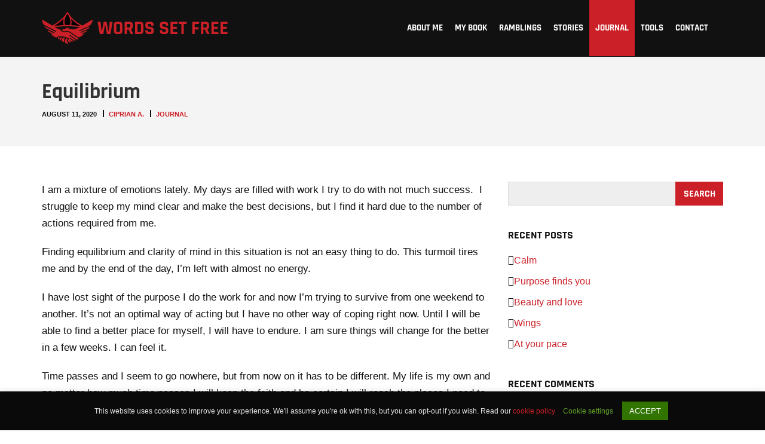

--- FILE ---
content_type: image/svg+xml
request_url: https://wordssetfree.com/wp-content/uploads/2020/03/Logo.svg
body_size: 5898
content:
<svg width="344" height="67" viewBox="0 0 344 67" fill="none" xmlns="http://www.w3.org/2000/svg">
<path d="M17.6766 29.7776C17.1671 30.0392 17.5113 30.6314 18.1173 30.5625L32.04 29.3369C39.4351 28.6896 46.9266 28.7034 54.3218 29.4057L67.487 30.6589C68.093 30.714 68.4235 30.1632 67.9552 29.874C63.7688 27.3814 52.9446 23.6081 43.7868 9.20338C43.594 8.88664 43.0431 8.96927 42.7402 9.21715C39.022 12.3294 34.1194 21.5148 17.6766 29.7776Z" fill="black" stroke="#CC2028" stroke-width="1.97051" stroke-miterlimit="10"/>
<path d="M42.9055 7L45.4394 11.2828C48.0283 15.6483 49.13 20.4545 48.648 25.2468L48.29 28.8549L37.6035 28.8274L37.094 25.2193C36.4192 20.4407 37.4934 15.6208 40.2063 11.3242L42.9055 7Z" fill="black" stroke="#CC2028" stroke-width="1.97051" stroke-miterlimit="10" stroke-linecap="round" stroke-linejoin="bevel"/>
<path d="M68.5064 43.2045C68.1483 43.356 67.749 43.1907 67.5837 42.8464C67.4322 42.4884 67.5975 42.089 67.9418 41.9238L73.643 39.445C73.7945 39.3761 73.9322 39.2797 74.0424 39.1558C74.5244 38.5774 75.0339 37.9714 75.5435 37.3242C75.7776 37.035 75.4608 36.6219 75.1166 36.7733L65.9725 40.7395C65.6144 40.8909 65.2151 40.7257 65.0498 40.3814L65.036 40.3401C64.8983 40.0096 65.0498 39.624 65.3803 39.4863L77.5954 34.1981C77.9534 34.0466 78.2564 33.7988 78.4767 33.482C78.8486 32.9587 79.2066 32.4354 79.5784 31.8983C79.8125 31.5403 79.4407 31.0996 79.0551 31.2649L63.2871 38.0954C62.9566 38.2331 62.571 38.0816 62.4333 37.7511L62.392 37.6685C62.2543 37.338 62.4057 36.9524 62.7362 36.8147L76.7278 30.7553C80.9969 28.91 84.0954 25.0403 84.839 20.4407C84.9354 19.8761 84.9767 19.3115 84.9905 18.7744C84.9905 18.7331 84.9492 18.7193 84.9217 18.7331L65.0636 30.535C65.036 30.5625 57.9439 34.0191 57.9439 34.0191C57.9439 34.0191 53.3167 36.4428 46.5551 34.3496C46.5551 34.3496 46.5551 34.3496 46.5413 34.3496C45.8252 33.9916 45.1091 33.6197 44.393 33.2479C44.2002 33.1515 43.9661 32.9725 43.6218 32.8348C43.0159 32.5869 42.4513 32.5456 42.0657 32.5594C42.0657 32.5594 42.0657 32.5594 42.0519 32.5594C41.7076 32.6282 41.2532 32.7384 40.8263 32.9863C40.6472 33.0827 40.482 33.2066 40.4544 33.2204C40.1652 33.4269 39.9862 33.606 39.8898 33.7024C39.6006 33.9778 39.2977 34.088 38.8157 34.267C35.9788 35.2998 33.9131 35.5202 33.9131 35.5202C33.7479 35.5339 33.4311 35.5615 33.3623 35.7405C33.2246 36.1123 34.4089 37.9852 37.2733 38.2193C37.7828 38.2606 38.2786 38.357 38.7744 38.2469C40.0275 37.9577 42.0794 37.4481 44.9714 38.2193C46.2934 38.6325 47.8358 39.6102 47.8358 39.6102L59.4587 47.3634C59.4587 47.3634 62.089 49.1674 64.2235 47.749C65.8623 46.6611 70.4894 43.2183 70.8199 42.8602C71.0403 42.6123 70.7786 42.2405 70.4757 42.3782L68.5064 43.2045Z" fill="#CB2027"/>
<path d="M16.2585 43.4937C16.6992 43.714 17.2363 43.5074 17.4153 43.0255C17.553 42.6261 17.3602 42.1854 16.9746 41.9926L11.8104 39.3899C11.6865 39.321 11.5763 39.2384 11.4799 39.1282C10.8051 38.3432 10.3094 37.7511 10.2956 37.7373C10.1166 37.5445 9.95131 37.3379 9.78606 37.1589C9.55195 36.8835 9.86869 36.4704 10.1854 36.6356L19.4259 41.2765C19.8666 41.4969 20.4037 41.2903 20.5827 40.8083C20.7204 40.4089 20.5276 39.9682 20.142 39.7755L6.4672 32.9036C6.30195 32.821 6.15046 32.6971 6.04029 32.5456C5.44813 31.7606 4.9386 31.0307 4.49792 30.356C4.34644 30.1356 4.59432 29.8602 4.8422 29.9841L22.9376 39.0869C23.3782 39.3072 23.9153 39.1007 24.0943 38.6187C24.2321 38.2193 24.0393 37.7786 23.6537 37.5858L4.6494 28.0286C3.27228 27.3401 2.22567 26.1282 1.74368 24.6822C1.17906 23.0159 0.73838 21.2532 0.0085059 18.9809C-0.5148 17.3835 23.2681 32.8761 27.1929 34.2532C27.2204 34.267 27.2479 34.2807 27.2755 34.2807C29.8782 35.3687 30.1124 35.0932 31.4068 36.7733C31.4619 36.856 31.5308 36.9248 31.6134 36.9937C32.7564 38.0265 33.8168 39.8994 40.1791 39.4036C41.4323 39.3072 43.7321 38.9905 46.4588 40.4778C46.5001 40.4916 46.5276 40.5191 46.5689 40.5466C49.2543 42.2818 58.481 48.5064 59.9408 49.4979C60.0509 49.5805 60.1749 49.6356 60.3126 49.6769C60.712 49.8147 61.6346 50.2416 61.2353 51.1367C61.2077 51.2056 61.0976 51.3019 60.9461 51.4121C59.8444 52.1971 58.3433 52.1833 57.2279 51.4121L47.2575 44.5541C46.9683 44.3475 46.5552 44.4301 46.3486 44.7193L46.3211 44.7606C46.1007 45.0774 46.1833 45.518 46.5001 45.7246L56.0848 52.321C56.6495 52.7066 56.5668 53.5742 55.9334 53.8358L55.9058 53.8496C55.1759 54.1664 54.3497 54.0837 53.7024 53.6293L47.0096 49.0297C46.7204 48.8231 46.3073 49.0435 46.3073 49.4015C46.3073 49.8697 46.624 50.4619 46.9958 50.7236L51.3889 53.7394C52.1738 54.2765 52.0361 55.4746 51.1685 55.8327L51.141 55.8464C50.8105 55.9842 50.4249 55.9428 50.1357 55.7363L47.2988 53.7808C46.9821 53.5604 46.5414 53.6431 46.3073 53.946C46.0732 54.249 46.142 54.6759 46.4588 54.8962L47.9736 55.9428C48.2353 56.1219 48.3179 56.5212 48.2353 56.8655C48.1526 57.2373 47.7946 57.4715 47.4228 57.4164C47.4228 57.4164 45.5086 56.6039 44.0626 55.213C43.3052 54.4831 43.6632 53.5329 44.0626 52.9683C44.4619 52.4036 45.8942 52.2797 45.1781 50.7649C44.4619 49.25 38.3613 47.3083 32.7151 46.7988C28.0604 46.3719 27.7988 46.8952 26.3115 47.5424C24.8655 48.7956 24.5901 48.6441 23.6261 48.6441C22.6621 48.6441 18.2003 45.7246 18.2003 45.7246C17.2087 44.9947 16.2034 44.2373 15.1568 43.4386C15.1431 43.4248 14.0276 42.6123 14.3856 42.5572L16.2585 43.4937Z" fill="#CB2027"/>
<path d="M43.7735 58.3528C44.1316 57.9535 44.1591 57.3475 43.8286 56.9206C43.7322 56.7967 43.6083 56.6728 43.443 56.5626C42.7131 56.0668 41.8731 55.3507 41.7216 54.9927C41.5701 54.6208 41.6803 53.2162 42.4928 52.6929C42.7544 52.5276 42.9472 52.2935 43.0987 52.0594C43.5119 51.3984 43.1125 50.5033 42.3413 50.3655C41.7629 50.2691 41.0055 50.4069 40.2205 51.2194C38.4854 52.3211 38.1824 53.6982 38.3614 55.4747C38.5405 57.2511 39.3805 57.7882 40.4822 58.5732C40.7714 58.7798 41.7078 58.9588 42.3138 58.9863C42.8508 59.0001 43.4017 58.766 43.7735 58.3528Z" fill="#CB2027"/>
<path d="M33.982 51.5223C33.9958 51.3984 33.9958 51.3984 34.0233 51.3295C34.1748 50.8613 34.946 48.8645 36.4471 48.9196C37.2596 48.9609 37.9344 49.1261 38.3337 49.2501C38.7469 49.3878 38.981 49.8285 38.8295 50.2416C38.7469 50.4482 38.5265 50.5583 38.1822 50.7374C37.8104 50.9302 37.6176 51.2745 37.5075 51.4122C36.874 52.266 36.7914 53.1336 36.9979 54.8274C37.0117 54.9514 37.0255 55.0753 37.0117 55.1992C36.9704 56.0393 36.6536 56.3009 35.5657 56.0668C35.1801 55.9842 34.8358 55.7914 34.5742 55.5022C34.0096 54.8963 33.5827 54.2766 33.982 51.5223Z" fill="#CB2027"/>
<path d="M31.7927 53.7946C32.2333 53.9185 32.674 53.5604 32.6327 53.106C32.5914 52.4863 32.5639 51.66 32.7153 51.1505C32.9081 50.5308 33.3626 49.7321 33.5967 49.3189C33.7482 49.071 33.7482 48.7681 33.5829 48.534C33.4177 48.2999 33.0872 48.1346 32.4537 48.3962C31.1867 48.9058 30.7874 49.4842 30.6634 50.8475C30.5257 52.2246 30.3742 53.0371 31.0766 53.4641C31.3245 53.6155 31.5723 53.7257 31.7927 53.7946Z" fill="#CB2027"/>
<path d="M27.0827 49.016C27.179 48.7681 27.6748 47.7765 29.3549 47.9693C29.6303 47.9969 29.7956 48.2861 29.6992 48.5477C29.4926 49.071 29.1759 49.9524 29.4238 51.2607C29.4238 51.2882 29.4375 51.3157 29.4375 51.3433C29.4238 51.784 29.2723 52.0594 28.2807 51.481C27.5371 51.0403 26.8623 51.0265 27.0413 49.1261C27.0689 49.0848 27.0689 49.0435 27.0827 49.016Z" fill="#CB2027"/>
<path d="M102.184 43H97.704C97.2347 43 96.968 42.776 96.904 42.328L93.48 23.096C93.416 22.648 93.64 22.424 94.152 22.424H97.48C97.9707 22.424 98.2267 22.648 98.248 23.096L100.104 38.872H100.328L103.4 23C103.464 22.616 103.688 22.424 104.072 22.424H107.656C108.061 22.424 108.296 22.6053 108.36 22.968L111.496 38.872H111.752L113.576 23.128C113.597 22.6587 113.853 22.424 114.344 22.424H117.672C118.184 22.424 118.408 22.6587 118.344 23.128L114.888 42.328C114.824 42.776 114.579 43 114.152 43H109.64C109.192 43 108.936 42.776 108.872 42.328L105.992 27.32H105.864L102.952 42.328C102.867 42.776 102.611 43 102.184 43ZM126.493 39.48H128.765C129.447 39.48 129.927 39.3413 130.205 39.064C130.503 38.7653 130.653 38.2747 130.653 37.592V27.832C130.653 27.1493 130.503 26.6693 130.205 26.392C129.927 26.0933 129.447 25.944 128.765 25.944H126.493C125.81 25.944 125.33 26.0933 125.053 26.392C124.775 26.6693 124.637 27.1493 124.637 27.832V37.592C124.637 38.2747 124.775 38.7653 125.053 39.064C125.33 39.3413 125.81 39.48 126.493 39.48ZM129.437 43H125.853C124.167 43 122.866 42.552 121.949 41.656C121.031 40.76 120.573 39.4693 120.573 37.784V27.64C120.573 25.9547 121.031 24.664 121.949 23.768C122.866 22.872 124.167 22.424 125.853 22.424H129.437C131.122 22.424 132.423 22.872 133.341 23.768C134.258 24.664 134.717 25.9547 134.717 27.64V37.784C134.717 39.4693 134.258 40.76 133.341 41.656C132.423 42.552 131.122 43 129.437 43ZM141.941 43H139.221C138.773 43 138.549 42.776 138.549 42.328V23.096C138.549 22.648 138.773 22.424 139.221 22.424H146.837C148.501 22.424 149.802 22.8827 150.741 23.8C151.679 24.7173 152.149 26.008 152.149 27.672V30.168C152.149 32.5787 151.199 34.1787 149.301 34.968V35.096L152.725 42.232C152.917 42.744 152.735 43 152.181 43H149.589C149.205 43 148.927 42.9573 148.757 42.872C148.586 42.7867 148.447 42.6053 148.341 42.328L145.141 35.416H142.997C142.741 35.416 142.613 35.5333 142.613 35.768V42.328C142.613 42.776 142.389 43 141.941 43ZM142.965 32.152H146.101C146.783 32.152 147.285 32.0133 147.605 31.736C147.925 31.4373 148.085 30.968 148.085 30.328V27.832C148.085 27.1707 147.925 26.6907 147.605 26.392C147.285 26.0933 146.783 25.944 146.101 25.944H142.965C142.73 25.944 142.613 26.0613 142.613 26.296V31.8C142.613 32.0347 142.73 32.152 142.965 32.152ZM160.465 39.48H163.953C164.635 39.48 165.115 39.3413 165.393 39.064C165.691 38.7653 165.841 38.2747 165.841 37.592V27.832C165.841 27.1493 165.691 26.6693 165.393 26.392C165.115 26.0933 164.635 25.944 163.953 25.944H160.465C160.23 25.944 160.113 26.0613 160.113 26.296V39.128C160.113 39.3627 160.23 39.48 160.465 39.48ZM156.049 42.328V23.096C156.049 22.648 156.273 22.424 156.721 22.424H164.625C166.289 22.424 167.579 22.8827 168.497 23.8C169.435 24.696 169.905 25.976 169.905 27.64V37.784C169.905 39.448 169.435 40.7387 168.497 41.656C167.579 42.552 166.289 43 164.625 43H156.721C156.273 43 156.049 42.776 156.049 42.328ZM173.224 37.752V37.112C173.224 36.664 173.448 36.44 173.896 36.44H176.616C177.064 36.44 177.288 36.664 177.288 37.112V37.368C177.288 38.1787 177.448 38.7333 177.768 39.032C178.088 39.3307 178.675 39.48 179.528 39.48H181.032C181.864 39.48 182.44 39.32 182.76 39C183.102 38.68 183.272 38.0827 183.272 37.208V36.824C183.272 36.2053 183.016 35.736 182.504 35.416C182.014 35.0747 181.395 34.872 180.648 34.808C179.902 34.744 179.091 34.6267 178.216 34.456C177.363 34.264 176.563 34.0293 175.816 33.752C175.07 33.4533 174.44 32.888 173.928 32.056C173.438 31.2027 173.192 30.1147 173.192 28.792V27.672C173.192 26.008 173.662 24.7173 174.6 23.8C175.539 22.8827 176.84 22.424 178.504 22.424H181.704C183.39 22.424 184.702 22.8827 185.64 23.8C186.579 24.7173 187.048 26.008 187.048 27.672V28.28C187.048 28.728 186.824 28.952 186.376 28.952H183.656C183.208 28.952 182.984 28.728 182.984 28.28V28.088C182.984 27.256 182.824 26.6907 182.504 26.392C182.184 26.0933 181.598 25.944 180.744 25.944H179.496C178.622 25.944 178.024 26.1147 177.704 26.456C177.406 26.776 177.256 27.416 177.256 28.376V28.984C177.256 29.9867 178.131 30.5627 179.88 30.712C181.694 30.8613 183.304 31.224 184.712 31.8C185.459 32.12 186.078 32.696 186.568 33.528C187.08 34.3387 187.336 35.384 187.336 36.664V37.752C187.336 39.416 186.867 40.7067 185.928 41.624C184.99 42.5413 183.688 43 182.024 43H178.536C176.872 43 175.571 42.5413 174.632 41.624C173.694 40.7067 173.224 39.416 173.224 37.752ZM197.506 37.752V37.112C197.506 36.664 197.73 36.44 198.178 36.44H200.898C201.346 36.44 201.57 36.664 201.57 37.112V37.368C201.57 38.1787 201.73 38.7333 202.05 39.032C202.37 39.3307 202.956 39.48 203.81 39.48H205.314C206.146 39.48 206.722 39.32 207.042 39C207.383 38.68 207.554 38.0827 207.554 37.208V36.824C207.554 36.2053 207.298 35.736 206.786 35.416C206.295 35.0747 205.676 34.872 204.93 34.808C204.183 34.744 203.372 34.6267 202.498 34.456C201.644 34.264 200.844 34.0293 200.098 33.752C199.351 33.4533 198.722 32.888 198.21 32.056C197.719 31.2027 197.474 30.1147 197.474 28.792V27.672C197.474 26.008 197.943 24.7173 198.882 23.8C199.82 22.8827 201.122 22.424 202.786 22.424H205.986C207.671 22.424 208.983 22.8827 209.922 23.8C210.86 24.7173 211.33 26.008 211.33 27.672V28.28C211.33 28.728 211.106 28.952 210.658 28.952H207.938C207.49 28.952 207.266 28.728 207.266 28.28V28.088C207.266 27.256 207.106 26.6907 206.786 26.392C206.466 26.0933 205.879 25.944 205.026 25.944H203.778C202.903 25.944 202.306 26.1147 201.986 26.456C201.687 26.776 201.538 27.416 201.538 28.376V28.984C201.538 29.9867 202.412 30.5627 204.161 30.712C205.975 30.8613 207.586 31.224 208.994 31.8C209.74 32.12 210.359 32.696 210.85 33.528C211.362 34.3387 211.618 35.384 211.618 36.664V37.752C211.618 39.416 211.148 40.7067 210.21 41.624C209.271 42.5413 207.97 43 206.306 43H202.818C201.154 43 199.852 42.5413 198.914 41.624C197.975 40.7067 197.506 39.416 197.506 37.752ZM226.404 43H215.94C215.492 43 215.268 42.776 215.268 42.328V23.096C215.268 22.648 215.492 22.424 215.94 22.424H226.404C226.83 22.424 227.044 22.648 227.044 23.096V25.272C227.044 25.72 226.83 25.944 226.404 25.944H219.716C219.46 25.944 219.332 26.0613 219.332 26.296V30.456C219.332 30.6907 219.46 30.808 219.716 30.808H225.188C225.636 30.808 225.86 31.032 225.86 31.48V33.656C225.86 34.104 225.636 34.328 225.188 34.328H219.716C219.46 34.328 219.332 34.4453 219.332 34.68V39.128C219.332 39.3627 219.46 39.48 219.716 39.48H226.404C226.83 39.48 227.044 39.704 227.044 40.152V42.328C227.044 42.776 226.83 43 226.404 43ZM236.948 43H234.26C233.791 43 233.556 42.776 233.556 42.328V26.296C233.556 26.0613 233.439 25.944 233.204 25.944H229.556C229.108 25.944 228.884 25.72 228.884 25.272V23.096C228.884 22.648 229.108 22.424 229.556 22.424H241.652C242.1 22.424 242.324 22.648 242.324 23.096V25.272C242.324 25.72 242.1 25.944 241.652 25.944H238.004C237.748 25.944 237.62 26.0613 237.62 26.296V42.328C237.62 42.776 237.396 43 236.948 43ZM255.191 43H252.471C252.023 43 251.799 42.776 251.799 42.328V23.096C251.799 22.648 252.023 22.424 252.471 22.424H262.679C263.105 22.424 263.319 22.648 263.319 23.096V25.272C263.319 25.72 263.105 25.944 262.679 25.944H256.247C255.991 25.944 255.863 26.0613 255.863 26.296V31.256C255.863 31.512 255.991 31.64 256.247 31.64H261.719C262.167 31.64 262.391 31.864 262.391 32.312V34.456C262.391 34.9253 262.167 35.16 261.719 35.16H256.247C255.991 35.16 255.863 35.2773 255.863 35.512V42.328C255.863 42.776 255.639 43 255.191 43ZM269.597 43H266.877C266.429 43 266.205 42.776 266.205 42.328V23.096C266.205 22.648 266.429 22.424 266.877 22.424H274.493C276.157 22.424 277.458 22.8827 278.397 23.8C279.336 24.7173 279.805 26.008 279.805 27.672V30.168C279.805 32.5787 278.856 34.1787 276.957 34.968V35.096L280.381 42.232C280.573 42.744 280.392 43 279.837 43H277.245C276.861 43 276.584 42.9573 276.413 42.872C276.242 42.7867 276.104 42.6053 275.997 42.328L272.797 35.416H270.653C270.397 35.416 270.269 35.5333 270.269 35.768V42.328C270.269 42.776 270.045 43 269.597 43ZM270.621 32.152H273.757C274.44 32.152 274.941 32.0133 275.261 31.736C275.581 31.4373 275.741 30.968 275.741 30.328V27.832C275.741 27.1707 275.581 26.6907 275.261 26.392C274.941 26.0933 274.44 25.944 273.757 25.944H270.621C270.386 25.944 270.269 26.0613 270.269 26.296V31.8C270.269 32.0347 270.386 32.152 270.621 32.152ZM294.841 43H284.377C283.929 43 283.705 42.776 283.705 42.328V23.096C283.705 22.648 283.929 22.424 284.377 22.424H294.841C295.268 22.424 295.481 22.648 295.481 23.096V25.272C295.481 25.72 295.268 25.944 294.841 25.944H288.153C287.897 25.944 287.769 26.0613 287.769 26.296V30.456C287.769 30.6907 287.897 30.808 288.153 30.808H293.625C294.073 30.808 294.297 31.032 294.297 31.48V33.656C294.297 34.104 294.073 34.328 293.625 34.328H288.153C287.897 34.328 287.769 34.4453 287.769 34.68V39.128C287.769 39.3627 287.897 39.48 288.153 39.48H294.841C295.268 39.48 295.481 39.704 295.481 40.152V42.328C295.481 42.776 295.268 43 294.841 43ZM310.154 43H299.69C299.242 43 299.018 42.776 299.018 42.328V23.096C299.018 22.648 299.242 22.424 299.69 22.424H310.154C310.58 22.424 310.794 22.648 310.794 23.096V25.272C310.794 25.72 310.58 25.944 310.154 25.944H303.466C303.21 25.944 303.082 26.0613 303.082 26.296V30.456C303.082 30.6907 303.21 30.808 303.466 30.808H308.938C309.386 30.808 309.61 31.032 309.61 31.48V33.656C309.61 34.104 309.386 34.328 308.938 34.328H303.466C303.21 34.328 303.082 34.4453 303.082 34.68V39.128C303.082 39.3627 303.21 39.48 303.466 39.48H310.154C310.58 39.48 310.794 39.704 310.794 40.152V42.328C310.794 42.776 310.58 43 310.154 43Z" fill="#CB2027"/>
</svg>
